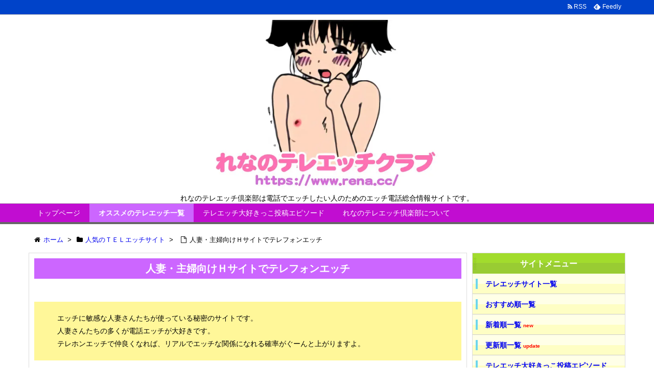

--- FILE ---
content_type: text/html; charset=UTF-8
request_url: https://www.rena.cc/telehlist/hitoduma/
body_size: 53034
content:
<!DOCTYPE html>
<html lang="ja" itemscope itemtype="http://schema.org/WebPage">
<head>
<meta charset="UTF-8" />
<meta http-equiv="X-UA-Compatible" content="IE=edge" />
<meta name="viewport" content="width=device-width, initial-scale=1, user-scalable=yes" />
<meta name="robots" content="index, follow, max-image-preview:large, max-snippet:-1, max-video-preview:-1" />

	<!-- This site is optimized with the Yoast SEO plugin v26.8 - https://yoast.com/product/yoast-seo-wordpress/ -->
	<title>人妻・主婦向けＨサイトでテレフォンエッチ ／れなのテレエッチ倶楽部</title>
	<meta name="description" content="テレホンＨのやり方やみんなのテレエッチ体験談。無料サイトの紹介。" />
	<link rel="canonical" href="https://www.rena.cc/telehlist/hitoduma/" />
	<meta property="og:locale" content="ja_JP" />
	<meta property="og:type" content="article" />
	<meta property="og:title" content="人妻・主婦向けＨサイトでテレフォンエッチ ／れなのテレエッチ倶楽部" />
	<meta property="og:description" content="テレホンＨのやり方やみんなのテレエッチ体験談。無料サイトの紹介。" />
	<meta property="og:url" content="https://www.rena.cc/telehlist/hitoduma/" />
	<meta property="og:site_name" content="れなのテレエッチ倶楽部" />
	<meta property="article:modified_time" content="2019-05-22T05:40:37+00:00" />
	<meta name="twitter:card" content="summary_large_image" />
	<script type="application/ld+json" class="yoast-schema-graph">{"@context":"https://schema.org","@graph":[{"@type":"WebPage","@id":"https://www.rena.cc/telehlist/hitoduma/","url":"https://www.rena.cc/telehlist/hitoduma/","name":"人妻・主婦向けＨサイトでテレフォンエッチ ／れなのテレエッチ倶楽部","isPartOf":{"@id":"https://www.rena.cc/#website"},"datePublished":"2019-05-21T07:14:33+00:00","dateModified":"2019-05-22T05:40:37+00:00","description":"テレホンＨのやり方やみんなのテレエッチ体験談。無料サイトの紹介。","breadcrumb":{"@id":"https://www.rena.cc/telehlist/hitoduma/#breadcrumb"},"inLanguage":"ja","potentialAction":[{"@type":"ReadAction","target":["https://www.rena.cc/telehlist/hitoduma/"]}]},{"@type":"BreadcrumbList","@id":"https://www.rena.cc/telehlist/hitoduma/#breadcrumb","itemListElement":[{"@type":"ListItem","position":1,"name":"ホーム","item":"https://www.rena.cc/"},{"@type":"ListItem","position":2,"name":"人気のＴＥＬエッチサイト","item":"https://www.rena.cc/telehlist/"},{"@type":"ListItem","position":3,"name":"人妻・主婦向けＨサイトでテレフォンエッチ"}]},{"@type":"WebSite","@id":"https://www.rena.cc/#website","url":"https://www.rena.cc/","name":"れなのテレエッチ倶楽部","description":"れなのテレエッチ倶楽部は電話でエッチしたい人のためのエッチ電話総合情報サイトです。","potentialAction":[{"@type":"SearchAction","target":{"@type":"EntryPoint","urlTemplate":"https://www.rena.cc/?s={search_term_string}"},"query-input":{"@type":"PropertyValueSpecification","valueRequired":true,"valueName":"search_term_string"}}],"inLanguage":"ja"}]}</script>
	<!-- / Yoast SEO plugin. -->


<link rel="dns-prefetch" href="//stats.wp.com" />
<link rel="dns-prefetch" href="//v0.wordpress.com" />
<meta name="description" content="エッチに敏感な人妻さんたちが使っている秘密のサイトです。 人妻さんたちの多くが電話エッチが大好きです。 テレホンエッチで仲良くなれば、リアルでエッチな関係になれる確率がぐーんと上がりますよ。 ..." />
<link rel="alternate" title="oEmbed (JSON)" type="application/json+oembed" href="https://www.rena.cc/wp-json/oembed/1.0/embed?url=https%3A%2F%2Fwww.rena.cc%2Ftelehlist%2Fhitoduma%2F" />
<link rel="alternate" title="oEmbed (XML)" type="text/xml+oembed" href="https://www.rena.cc/wp-json/oembed/1.0/embed?url=https%3A%2F%2Fwww.rena.cc%2Ftelehlist%2Fhitoduma%2F&#038;format=xml" />
<link rel="canonical" href="https://www.rena.cc/telehlist/hitoduma/" />
<link rel="shortlink" href="https://wp.me/P85GKu-fP" />
<link rel="pingback" href="https://www.rena.cc/wp/xmlrpc.php" />
<link rel="alternate" type="application/rss+xml" title="れなのテレエッチ倶楽部 RSS Feed" href="https://www.rena.cc/feed/" />
<link rel="alternate" type="application/atom+xml" title="れなのテレエッチ倶楽部 Atom Feed" href="https://www.rena.cc/feed/atom/" />
<style id="wp-img-auto-sizes-contain-inline-css">
img:is([sizes=auto i],[sizes^="auto," i]){contain-intrinsic-size:3000px 1500px}
/*# sourceURL=wp-img-auto-sizes-contain-inline-css */
</style>
<link rel="stylesheet" id="wpthk-css" href="//www.rena.cc/wp/wp-content/themes/wpthk/style.min.css?v=1769095753" media="all" />
<noscript><link rel="stylesheet" id="async-css" href="//www.rena.cc/wp/wp-content/themes/wpthk/style.async.min.css?v=1769095753" media="all" /></noscript>
<style id="wp-block-library-inline-css">
:root{--wp-block-synced-color:#7a00df;--wp-block-synced-color--rgb:122,0,223;--wp-bound-block-color:var(--wp-block-synced-color);--wp-editor-canvas-background:#ddd;--wp-admin-theme-color:#007cba;--wp-admin-theme-color--rgb:0,124,186;--wp-admin-theme-color-darker-10:#006ba1;--wp-admin-theme-color-darker-10--rgb:0,107,160.5;--wp-admin-theme-color-darker-20:#005a87;--wp-admin-theme-color-darker-20--rgb:0,90,135;--wp-admin-border-width-focus:2px}@media (min-resolution:192dpi){:root{--wp-admin-border-width-focus:1.5px}}.wp-element-button{cursor:pointer}:root .has-very-light-gray-background-color{background-color:#eee}:root .has-very-dark-gray-background-color{background-color:#313131}:root .has-very-light-gray-color{color:#eee}:root .has-very-dark-gray-color{color:#313131}:root .has-vivid-green-cyan-to-vivid-cyan-blue-gradient-background{background:linear-gradient(135deg,#00d084,#0693e3)}:root .has-purple-crush-gradient-background{background:linear-gradient(135deg,#34e2e4,#4721fb 50%,#ab1dfe)}:root .has-hazy-dawn-gradient-background{background:linear-gradient(135deg,#faaca8,#dad0ec)}:root .has-subdued-olive-gradient-background{background:linear-gradient(135deg,#fafae1,#67a671)}:root .has-atomic-cream-gradient-background{background:linear-gradient(135deg,#fdd79a,#004a59)}:root .has-nightshade-gradient-background{background:linear-gradient(135deg,#330968,#31cdcf)}:root .has-midnight-gradient-background{background:linear-gradient(135deg,#020381,#2874fc)}:root{--wp--preset--font-size--normal:16px;--wp--preset--font-size--huge:42px}.has-regular-font-size{font-size:1em}.has-larger-font-size{font-size:2.625em}.has-normal-font-size{font-size:var(--wp--preset--font-size--normal)}.has-huge-font-size{font-size:var(--wp--preset--font-size--huge)}.has-text-align-center{text-align:center}.has-text-align-left{text-align:left}.has-text-align-right{text-align:right}.has-fit-text{white-space:nowrap!important}#end-resizable-editor-section{display:none}.aligncenter{clear:both}.items-justified-left{justify-content:flex-start}.items-justified-center{justify-content:center}.items-justified-right{justify-content:flex-end}.items-justified-space-between{justify-content:space-between}.screen-reader-text{border:0;clip-path:inset(50%);height:1px;margin:-1px;overflow:hidden;padding:0;position:absolute;width:1px;word-wrap:normal!important}.screen-reader-text:focus{background-color:#ddd;clip-path:none;color:#444;display:block;font-size:1em;height:auto;left:5px;line-height:normal;padding:15px 23px 14px;text-decoration:none;top:5px;width:auto;z-index:100000}html :where(.has-border-color){border-style:solid}html :where([style*=border-top-color]){border-top-style:solid}html :where([style*=border-right-color]){border-right-style:solid}html :where([style*=border-bottom-color]){border-bottom-style:solid}html :where([style*=border-left-color]){border-left-style:solid}html :where([style*=border-width]){border-style:solid}html :where([style*=border-top-width]){border-top-style:solid}html :where([style*=border-right-width]){border-right-style:solid}html :where([style*=border-bottom-width]){border-bottom-style:solid}html :where([style*=border-left-width]){border-left-style:solid}html :where(img[class*=wp-image-]){height:auto;max-width:100%}:where(figure){margin:0 0 1em}html :where(.is-position-sticky){--wp-admin--admin-bar--position-offset:var(--wp-admin--admin-bar--height,0px)}@media screen and (max-width:600px){html :where(.is-position-sticky){--wp-admin--admin-bar--position-offset:0px}}

/*# sourceURL=wp-block-library-inline-css */
</style>
<style id="classic-theme-styles-inline-css">
/*! This file is auto-generated */
.wp-block-button__link{color:#fff;background-color:#32373c;border-radius:9999px;box-shadow:none;text-decoration:none;padding:calc(.667em + 2px) calc(1.333em + 2px);font-size:1.125em}.wp-block-file__button{background:#32373c;color:#fff;text-decoration:none}
/*# sourceURL=/wp-includes/css/classic-themes.min.css */
</style>
<link rel="stylesheet" id="contact-form-7-css" href="//www.rena.cc/wp/wp-content/plugins/contact-form-7/includes/css/styles.css" media="all" />
<link rel="stylesheet" id="wpthkch-css" href="//www.rena.cc/wp/wp-content/themes/wpthkch/style.css?v=1769095753" media="all" />
<script src="//www.rena.cc/wp/wp-content/themes/wpthk/js/wpthk.async.min.js?v=1769095753" id="async-js" async defer></script>
<script src="//www.rena.cc/wp/wp-includes/js/jquery/jquery.min.js" id="jquery-core-js"></script>
<script src="//www.rena.cc/wp/wp-includes/js/jquery/jquery-migrate.min.js" id="jquery-migrate-js"></script>
<script src="//www.rena.cc/wp/wp-content/themes/wpthk/js/wpthk.min.js?v=1769095753" id="wpthk-js" async defer></script>
<link rel="https://api.w.org/" href="https://www.rena.cc/wp-json/" /><link rel="alternate" title="JSON" type="application/json" href="https://www.rena.cc/wp-json/wp/v2/pages/981" />	<style>img#wpstats{display:none}</style>
		
<meta name="referrer" content="origin" />
<link rel="icon" href="https://www.rena.cc/wp/wp-content/uploads/cropped-icon-32x32.png" sizes="32x32" />
<link rel="icon" href="https://www.rena.cc/wp/wp-content/uploads/cropped-icon-192x192.png" sizes="192x192" />
<link rel="apple-touch-icon" href="https://www.rena.cc/wp/wp-content/uploads/cropped-icon-180x180.png" />
<meta name="msapplication-TileImage" content="https://www.rena.cc/wp/wp-content/uploads/cropped-icon-270x270.png" />
	<style>
	img.wp-smiley,
	img.emoji {
		display: inline !important;
		border: none !important;
		box-shadow: none !important;
		height: 1em !important;
		width: 1em !important;
		margin: 0 0.07em !important;
		vertical-align: -0.1em !important;
		background: none !important;
		padding: 0 !important;
	}
	</style>
	</head>
<body class="wp-singular page-template-default page page-id-981 page-child parent-pageid-481 wp-theme-wpthk wp-child-theme-wpthkch">
<div id="header" itemscope itemtype="https://schema.org/WPHeader">
<header role="banner">
<div id="head-in">
<div class="head-cover">
<div class="info">
<p class="sitename" itemprop="name"><a href="https://www.rena.cc/"><img src="https://www.rena.cc/wp/wp-content/uploads/title_20230331.jpg" alt="れなのテレエッチ倶楽部" width="576" height="426" srcset="https://www.rena.cc/wp/wp-content/uploads/title_20230331.jpg 576w, https://www.rena.cc/wp/wp-content/uploads/title_20230331-530x392.jpg 530w, https://www.rena.cc/wp/wp-content/uploads/title_20230331-565x418.jpg 565w" sizes="(max-width: 576px) 100vw, 576px" /></a></p>
<p class="desc">れなのテレエッチ倶楽部は電話でエッチしたい人のためのエッチ電話総合情報サイトです。</p>
</div><!--/.info-->
</div><!--/.head-cover-->
<nav itemscope itemtype="http://schema.org/SiteNavigationElement" role="navigation">
<div id="nav">
<div id="gnavi">
<div class="menu-%e3%83%88%e3%83%83%e3%83%97%e3%83%a1%e3%83%8b%e3%83%a5%e3%83%bc01-container"><ul id="menu-%e3%83%88%e3%83%83%e3%83%97%e3%83%a1%e3%83%8b%e3%83%a5%e3%83%bc01" class="menu clearfix"><li itemprop="name" id="menu-item-220" class="menu-item menu-item-type-custom menu-item-object-custom menu-item-220"><a itemprop="url" href="/">トップページ</a></li>
<li itemprop="name" id="menu-item-227" class="menu-item menu-item-type-custom menu-item-object-custom current-menu-ancestor current-menu-parent menu-item-has-children menu-item-227"><a itemprop="url" href="/telehlist/">オススメのテレエッチ一覧</a>
<ul class="sub-menu">
<li itemprop="name" id="menu-item-229" class="menu-item menu-item-type-custom menu-item-object-custom menu-item-229"><a itemprop="url" href="/telehlist/">人気順</a></li>
<li itemprop="name" id="menu-item-228" class="menu-item menu-item-type-custom menu-item-object-custom menu-item-228"><a itemprop="url" href="/telehlist/newsite/">新着順</a></li>
<li itemprop="name" id="menu-item-788" class="menu-item menu-item-type-post_type menu-item-object-page menu-item-788"><a itemprop="url" href="https://www.rena.cc/telehlist/updatesite/">更新順</a></li>
<li itemprop="name" id="menu-item-230" class="menu-item menu-item-type-custom menu-item-object-custom menu-item-230"><a itemprop="url" href="/telehlist/2shot/">ツーショットダイヤル</a></li>
<li itemprop="name" id="menu-item-231" class="menu-item menu-item-type-custom menu-item-object-custom menu-item-231"><a itemprop="url" href="/telehlist/livechat/">ビデオチャット</a></li>
<li itemprop="name" id="menu-item-232" class="menu-item menu-item-type-custom menu-item-object-custom menu-item-232"><a itemprop="url" href="/telehlist/community/">マッチングサイト</a></li>
<li itemprop="name" id="menu-item-233" class="menu-item menu-item-type-custom menu-item-object-custom current-menu-item menu-item-233"><a itemprop="url" href="/telehlist/hitoduma/" aria-current="page">人妻さん</a></li>
<li itemprop="name" id="menu-item-234" class="menu-item menu-item-type-custom menu-item-object-custom menu-item-234"><a itemprop="url" href="/telehlist/appli/">テレエッチアプリ</a></li>
<li itemprop="name" id="menu-item-1931" class="menu-item menu-item-type-post_type menu-item-object-page menu-item-1931"><a itemprop="url" href="https://www.rena.cc/telehlist/rating/">管理人評価ランキング</a></li>
</ul>
</li>
<li itemprop="name" id="menu-item-235" class="menu-item menu-item-type-taxonomy menu-item-object-category menu-item-has-children menu-item-235"><a itemprop="url" href="https://www.rena.cc/category/toukouepisode/">テレエッチ大好きっこ投稿エピソード</a>
<ul class="sub-menu">
<li itemprop="name" id="menu-item-804" class="menu-item menu-item-type-custom menu-item-object-custom menu-item-804"><a itemprop="url" href="/category/toukouepisode/">テレエッチ新着エピソード一覧</a></li>
<li itemprop="name" id="menu-item-803" class="menu-item menu-item-type-post_type menu-item-object-page menu-item-803"><a itemprop="url" href="https://www.rena.cc/mail-toukou/">テレエッチエピソード投稿フォーム</a></li>
</ul>
</li>
<li itemprop="name" id="menu-item-221" class="menu-item menu-item-type-post_type menu-item-object-page menu-item-has-children menu-item-221"><a itemprop="url" href="https://www.rena.cc/siteinfo/">れなのテレエッチ倶楽部について</a>
<ul class="sub-menu">
<li itemprop="name" id="menu-item-226" class="menu-item menu-item-type-post_type menu-item-object-page menu-item-226"><a itemprop="url" href="https://www.rena.cc/siteinfo/">れなのテレエッチ倶楽部について</a></li>
<li itemprop="name" id="menu-item-222" class="menu-item menu-item-type-post_type menu-item-object-page menu-item-222"><a itemprop="url" href="https://www.rena.cc/links/">テレエッチリンク・参加ランキング一覧</a></li>
<li itemprop="name" id="menu-item-1553" class="menu-item menu-item-type-post_type menu-item-object-page menu-item-1553"><a itemprop="url" href="https://www.rena.cc/comment/">みんなのオススメコメント</a></li>
<li itemprop="name" id="menu-item-825" class="menu-item menu-item-type-post_type menu-item-object-page menu-item-825"><a itemprop="url" href="https://www.rena.cc/updateinfo/">サイト更新情報</a></li>
<li itemprop="name" id="menu-item-225" class="menu-item menu-item-type-post_type menu-item-object-page menu-item-225"><a itemprop="url" href="https://www.rena.cc/termofuse/">利用規約</a></li>
<li itemprop="name" id="menu-item-224" class="menu-item menu-item-type-post_type menu-item-object-page menu-item-224"><a itemprop="url" href="https://www.rena.cc/privacy/">プライバシーポリシー</a></li>
<li itemprop="name" id="menu-item-223" class="menu-item menu-item-type-post_type menu-item-object-page menu-item-223"><a itemprop="url" href="https://www.rena.cc/mail/">メールフォーム</a></li>
</ul>
</li>
</ul></div><ul class="mobile-nav">
<li class="mob-menu"><i class="fa fa-list fa-fw"></i><p>メニュー</p></li>
<li class="mob-side"><i class="fa fa-exchange"></i><p>総合</p></li>
<li class="mob-dendou"><a href="/telehlist/" style="padding: 0;"><i class="fa fa-trophy"></i><p>殿堂</p></a></li>
<li class="mob-shinchaku"><a href="/telehlist/newsite/" style="padding: 0;"><i class="fa fa-hand-paper-o"></i><p>新着</p></a></li>
<li class="mob-search"><i class="fa fa-search"></i><p>検索</p></li>
</ul>
</div><!--/#gnavi-->
<div style="clear:both"></div>
</div><!--/#nav-->
<div class="band">
<div id="head-band">
<div class="band-menu">
<ul><li><span class="snsf rss"><a href="https://www.rena.cc/feed/" target="_blank" title="RSS" rel="nofollow" itemprop="sameAs url">&nbsp;<i class="fa fa-rss"></i>&nbsp;<span class="fname">RSS</span>&nbsp;</a></span></li>
<li><span class="snsf feedly"><a href="//feedly.com/index.html#subscription/feed/https%3A%2F%2Fwww.rena.cc%2Ffeed%2F" target="blank" title="Feedly" rel="nofollow" itemprop="sameAs url">&nbsp;<i class="ico-feedly"></i>&nbsp;<span class="fname">Feedly</span>&nbsp;</a></span></li>
</ul>
</div>
</div><!--/#head-band-->
</div><!--/.band-->
</nav>
</div><!--/#head-in-->
</header>
</div><!--/#header-->
<div class="container">
<div itemprop="breadcrumb">
<ol id="breadcrumb" itemscope itemtype="http://schema.org/BreadcrumbList">
<li itemscope itemtype="http://schema.org/ListItem" itemprop="itemListElement"><i class="fa fa-home fa-fw"></i><a itemprop="item" href="https://www.rena.cc/"><span itemprop="name">ホーム</span></a><meta itemprop="position" content="1" /><i class="arrow">&gt;</i></li><li itemscope itemtype="http://schema.org/ListItem" itemprop="itemListElement"><i class="fa fa-folder fa-fw"></i><a itemprop="item" href="https://www.rena.cc/telehlist/"><span itemprop="name">人気のＴＥＬエッチサイト</span></a><meta itemprop="position" content="2" /><i class="arrow">&gt;</i></li>
<li itemscope itemtype="http://schema.org/ListItem" itemprop="itemListElement"><i class="fa fa-file-o fa-fw"></i><span itemprop="name">人妻・主婦向けＨサイトでテレフォンエッチ<meta itemprop="position" content="3" /></span></li>
</ol><!--/breadcrumb-->
</div>
<div id="primary" class="clearfix">
<div id="main">
<main role="main">
<div id="core" class="pcore">
<article>
<div itemprop="mainEntityOfPage" id="post-981" class="post post-981 page type-page status-publish hentry">
<h1 class="entry-title" itemprop="headline name">人妻・主婦向けＨサイトでテレフォンエッチ</h1>
<div class="clearfix">
<div class="box01">
<p>
エッチに敏感な人妻さんたちが使っている秘密のサイトです。<br />
人妻さんたちの多くが電話エッチが大好きです。<br />
テレホンエッチで仲良くなれば、リアルでエッチな関係になれる確率がぐーんと上がりますよ。
</p>
</div>
<p></p>
<div class="list_item">
<div class="list_item_title">
<h3><img decoding="async" src="/images/crown.png" class="icon_crown" alt="" /> <span style="color:#8b0000;">No.2</span> <a href="/teleh/gran/">人妻ＴＶ電話グラン</a><span style="font-size:small;color:#ffa500;">（総合2位） </span>＝<a href="/rankhistory/gran/" target="_blank"><span style="font-size:10px;color:#a52a2a;">（前月総合2位）</span></a></p>
</h3>
</div>
<div class="list_item_body">
<div class="list_item_image"><a href="/teleh/gran/"><img decoding="async" src="/banner/gran.png" alt="人妻ＴＶ電話グラン" /></a></div><p style="font-weight:bold;color:#0099ff;">テレビＴＥＬＨの急先鋒</p>
評価：<span style="color:#ED21BE;">★★★★★★★★</span><br />
<p class="block_ranking_tokuten"><span class="emph4">無料お試しポイント2,600円分♪</span>
</p>
<p class="list_item_desc"><span style="color:#0000ff;font-weight:normal;">寸評：</span>
ご自宅で欲求不満の奥様たちとエッチぃなテレビ電話ができるサイトだょ。かなりの過激さで有名です。スマホ大画面でのプライベートビデオチャットＳＥＸがエッチな奥様達と楽しめます！<br />
<a href="/teleh/gran/" class="more">-*-料金/詳細はこちら-*-</a><br />
</p>
<div style="clear:both;"></div>
<p class="list_item_lead">
<p style="font-weight:bold;color:deeppink;"></p>
</p>
<p class="list_item_tag"><span style="color:#00bfff;font-weight:normal;">タグ：</span><span style="color:#ff6600;">オナニー
電話エッチ
素人
ナンパ
ライブチャット















</p><p class="list_item_shurui"><span style="color:#00bfff;font-weight:normal;">ｶﾃｺﾞﾘｰ：</span>
<a href="/telehlist/livechat/">TV電話ビデオチャット</a>
<a href="/telehlist/hitoduma/">人妻</a>
</p>
<p class="list_item_taiou"><span style="color:#00bfff;font-weight:normal;">対応：</span>
<span class="iphone_adapt">iphone</span>
<span class="android_adapt">android</span>
</p>
<div style="clear:both;"></div>
<div style="clear:both; margin-bottom:10px;"></div>
<span class="l2">さっそくこのサイトを覗いてみる<span style="color:red;">※18禁です</span></span><br />
<div class="list_item_link">
<a href="/jump/gran/" target="_blank" rel="nofollow"><span class="tokuten_pr">無料お試しポイント2,600円分♪</span>人妻ＴＶ電話グラン公式ページ</a>
</div>
</div>
</div>
<div class="list_item">
<div class="list_item_title">
<h3><img decoding="async" src="/images/crown.png" class="icon_crown" alt="" /> <span style="color:#8b0000;">No.3</span> <a href="/teleh/madamlive/">マダムライブ</a><span style="font-size:small;color:#ffa500;">（総合3位） </span>＝<a href="/rankhistory/madamlive/" target="_blank"><span style="font-size:10px;color:#a52a2a;">（前月総合3位）</span></a></p>
</h3>
</div>
<div class="list_item_body">
<div class="list_item_image"><a href="/teleh/madamlive/"><img decoding="async" src="/banner/madamlive.gif" alt="マダムライブ" /></a></div><p style="font-weight:bold;color:#0099ff;">在宅の人妻とＨできるよ(〃∇〃)</p>
評価：<span style="color:#ED21BE;">★★★★★★★★★</span><br />
<p class="block_ranking_tokuten"><span class="emph4">100円購入で1,000円分の無料ポイント♪</span>
</p>
<p class="list_item_desc"><span style="color:#0000ff;font-weight:normal;">寸評：</span>
大人の奥様とＴＶ電話Ｈできるサイトだよ。自宅でこっそり電話エッチしちゃうＨな人妻さんがいっぱいいるよ～(*´艸｀*)<br />
<a href="/teleh/madamlive/" class="more">-*-料金/詳細はこちら-*-</a><br />
</p>
<div style="clear:both;"></div>
<p class="list_item_lead">
<p style="font-weight:bold;color:deeppink;"></p>
</p>
<p class="list_item_tag"><span style="color:#00bfff;font-weight:normal;">タグ：</span><span style="color:#ff6600;">人妻
不倫
浮気
ライブチャット
セックスフレンド















</p><p class="list_item_shurui"><span style="color:#00bfff;font-weight:normal;">ｶﾃｺﾞﾘｰ：</span>
<a href="/telehlist/livechat/">TV電話ビデオチャット</a>
<a href="/telehlist/hitoduma/">人妻</a>
</p>
<p class="list_item_taiou"><span style="color:#00bfff;font-weight:normal;">対応：</span>
<span class="iphone_adapt">iphone</span>
<span class="android_adapt">android</span>
<span class="pc_adapt">pc</span>
</p>
<div style="clear:both;"></div>
<div style="clear:both; margin-bottom:10px;"></div>
<span class="l2">さっそくこのサイトを覗いてみる<span style="color:red;">※18禁です</span></span><br />
<div class="list_item_link">
<a href="/jump/madamlive/" target="_blank" rel="nofollow"><span class="tokuten_pr">100円購入で1,000円分の無料ポイント♪</span>マダムライブ公式ページ</a>
</div>
</div>
</div>
<div class="list_item">
<div class="list_item_title">
<h3><img decoding="async" src="/images/crown.png" class="icon_crown" alt="" /> <span style="color:#8b0000;">No.9</span> <a href="/teleh/catseye/">キャッツアイ</a><span style="font-size:small;color:#ffa500;">（総合9位） </span>＝<a href="/rankhistory/catseye/" target="_blank"><span style="font-size:10px;color:#a52a2a;">（前月総合9位）</span></a></p>
</h3>
</div>
<div class="list_item_body">
<div class="list_item_image"><a href="/teleh/catseye/"><img decoding="async" src="/banner/catseye.jpg" alt="キャッツアイ" /></a></div><p style="font-weight:bold;color:#0099ff;">即エッチ希望の淫乱な人妻熟女が24時間待機中のツーショットダイヤル(*´艸｀*)</p>
評価：<span style="color:#ED21BE;">★★★★★★★★</span><br />
<p class="block_ranking_tokuten"><span class="emph4">ラッキーコード【120064】入力で最大2万円分の無料ポイント♪</span>
</p>
<p class="list_item_desc"><span style="color:#0000ff;font-weight:normal;">寸評：</span>
自分好みの女性と話ができるタイプ別テレフォンセックス用ツーショットダイヤルだよぉ(*´∀`*)人妻さんがメインだけど、ナースや女性教師とか色んなジャンルの女性が選べちゃう嬉しい番組(〃∇...<br />
<a href="/teleh/catseye/" class="more">-*-料金/詳細はこちら-*-</a><br />
</p>
<div style="clear:both;"></div>
<p class="list_item_lead">
<p style="font-weight:bold;color:deeppink;"></p>
</p>
<p class="list_item_tag"><span style="color:#00bfff;font-weight:normal;">タグ：</span><span style="color:#ff6600;">素人
人妻
熟女
テレクラ
マダム
ツーショットダイヤル
逆ナンパ
盗聴
テレＨ











</p><p class="list_item_shurui"><span style="color:#00bfff;font-weight:normal;">ｶﾃｺﾞﾘｰ：</span>
<a href="/telehlist/2shot/">ツーショットダイヤル</a>
<a href="/telehlist/hitoduma/">人妻</a>
</p>
<p class="list_item_taiou"><span style="color:#00bfff;font-weight:normal;">対応：</span>
<span class="iphone_adapt">iphone</span>
<span class="android_adapt">android</span>
<span class="pc_adapt">pc</span>
</p>
<div style="clear:both;"></div>
<div style="clear:both; margin-bottom:10px;"></div>
<span class="l2">さっそくこのサイトを覗いてみる<span style="color:red;">※18禁です</span></span><br />
<div class="list_item_link">
<a href="/jump/catseye/" target="_blank" rel="nofollow"><span class="tokuten_pr">ラッキーコード【120064】入力で最大2万円分の無料ポイント♪</span>キャッツアイ公式ページ</a>
</div>
</div>
</div>
<div class="list_item">
<div class="list_item_title">
<h3><img decoding="async" src="/images/crown.png" class="icon_crown" alt="" /> <span style="color:#8b0000;">No.10</span> <a href="/teleh/botan/">牡丹</a><span style="font-size:small;color:#ffa500;">（総合10位） </span>＝<a href="/rankhistory/botan/" target="_blank"><span style="font-size:10px;color:#a52a2a;">（前月総合10位）</span></a></p>
</h3>
</div>
<div class="list_item_body">
<div class="list_item_image"><a href="/teleh/botan/"><img decoding="async" src="/banner/botan.png" alt="牡丹" /></a></div><p style="font-weight:bold;color:#0099ff;">エッチな熟女と生声電話エッチ(〃∇〃) </p>
評価：<span style="color:#ED21BE;">★★★★★★★★</span><br />
<p class="block_ranking_tokuten"><span class="emph4">最大2万円分の無料ポイントプレゼント特典☆</span>
</p>
<p class="list_item_desc"><span style="color:#0000ff;font-weight:normal;">寸評：</span>
40代～60代以上のシニア熟女と電話エッチができるツーショットダイヤルだよぉ(*´艸｀*)熟女好きのマニア君にはピッタリの番組だよぉ☆スケベな熟女さん・マダムばっかり集まってるからすっご...<br />
<a href="/teleh/botan/" class="more">-*-料金/詳細はこちら-*-</a><br />
</p>
<div style="clear:both;"></div>
<p class="list_item_lead">
<p style="font-weight:bold;color:deeppink;"></p>
</p>
<p class="list_item_tag"><span style="color:#00bfff;font-weight:normal;">タグ：</span><span style="color:#ff6600;">人妻
熟女
テレセ
逆ナンパ
淫乱
痴女














</p><p class="list_item_shurui"><span style="color:#00bfff;font-weight:normal;">ｶﾃｺﾞﾘｰ：</span>
<a href="/telehlist/2shot/">ツーショットダイヤル</a>
<a href="/telehlist/hitoduma/">人妻</a>
</p>
<p class="list_item_taiou"><span style="color:#00bfff;font-weight:normal;">対応：</span>
<span class="iphone_adapt">iphone</span>
<span class="android_adapt">android</span>
<span class="pc_adapt">pc</span>
</p>
<div style="clear:both;"></div>
<div style="clear:both; margin-bottom:10px;"></div>
<span class="l2">さっそくこのサイトを覗いてみる<span style="color:red;">※18禁です</span></span><br />
<div class="list_item_link">
<a href="/jump/botan/" target="_blank" rel="nofollow"><span class="tokuten_pr">最大2万円分の無料ポイントプレゼント特典☆</span>牡丹公式ページ</a>
</div>
</div>
</div>
<div class="list_item">
<div class="list_item_title">
<h3><img decoding="async" src="/images/crown.png" class="icon_crown" alt="" /> <span style="color:#8b0000;">No.15</span> <a href="/teleh/harem/">ハーレム</a><span style="font-size:small;color:#ffa500;">（総合15位） </span>＝<a href="/rankhistory/harem/" target="_blank"><span style="font-size:10px;color:#a52a2a;">（前月総合15位）</span></a></p>
</h3>
</div>
<div class="list_item_body">
<div class="list_item_image"><a href="/teleh/harem/"><img decoding="async" src="/banner/harem.jpg" alt="ハーレム" /></a></div><p style="font-weight:bold;color:#0099ff;">人妻専用テレフォンセックスダイヤル(〃∇〃) </p>
評価：<span style="color:#ED21BE;">★★★★★★★★</span><br />
<p class="block_ranking_tokuten"><span class="emph4">ラッキーコード入力で最大2万円分の特典☆</span>
</p>
<p class="list_item_desc"><span style="color:#0000ff;font-weight:normal;">寸評：</span>
エッチな人妻さんや性欲が抑えられない熟女さんと携帯・スマホ・固定電話でテレフォンセックスが楽しめるツーショトダイヤルだよぉ(*´艸｀*)スケベな人妻さんばっかり集まってるからかなり凄...<br />
<a href="/teleh/harem/" class="more">-*-料金/詳細はこちら-*-</a><br />
</p>
<div style="clear:both;"></div>
<p class="list_item_lead">
<p style="font-weight:bold;color:deeppink;"></p>
</p>
<p class="list_item_tag"><span style="color:#00bfff;font-weight:normal;">タグ：</span><span style="color:#ff6600;">人妻
熟女
テレセ
逆ナンパ
淫乱
痴女














</p><p class="list_item_shurui"><span style="color:#00bfff;font-weight:normal;">ｶﾃｺﾞﾘｰ：</span>
<a href="/telehlist/2shot/">ツーショットダイヤル</a>
<a href="/telehlist/hitoduma/">人妻</a>
</p>
<p class="list_item_taiou"><span style="color:#00bfff;font-weight:normal;">対応：</span>
<span class="iphone_adapt">iphone</span>
<span class="android_adapt">android</span>
<span class="pc_adapt">pc</span>
</p>
<div style="clear:both;"></div>
<div style="clear:both; margin-bottom:10px;"></div>
<span class="l2">さっそくこのサイトを覗いてみる<span style="color:red;">※18禁です</span></span><br />
<div class="list_item_link">
<a href="/jump/harem/" target="_blank" rel="nofollow"><span class="tokuten_pr">ラッキーコード入力で最大2万円分の特典☆</span>ハーレム公式ページ</a>
</div>
</div>
</div>
<div class="list_item">
<div class="list_item_title">
<h3><img decoding="async" src="/images/crown.png" class="icon_crown" alt="" /> <span style="color:#8b0000;">No.26</span> <a href="/teleh/yellowcat/">イエローキャット</a><span style="font-size:small;color:#ffa500;">（総合26位） </span>＝<a href="/rankhistory/yellowcat/" target="_blank"><span style="font-size:10px;color:#a52a2a;">（前月総合26位）</span></a></p>
</h3>
</div>
<div class="list_item_body">
<div class="list_item_image"><a href="/teleh/yellowcat/"><img decoding="async" src="/banner/yellowcat.jpg" alt="イエローキャット" /></a></div><p style="font-weight:bold;color:#0099ff;">老舗のSMツーショットダイヤル(〃∇〃) </p>
評価：<span style="color:#ED21BE;">★★★★★★★★</span><br />
<p class="block_ranking_tokuten"><span class="emph4">新規1,000円分無料ポイント付き☆</span>
</p>
<p class="list_item_desc"><span style="color:#0000ff;font-weight:normal;">寸評：</span>
SMプレイ好きの変態度が高い女性とテレフォンセックスができちゃう老舗ツーショットダイヤルだよぉ(*´艸｀*)SM系のコーナーはもちろん、人妻さん、露出狂、おじ様好きの女の子コーナーもあっ...<br />
<a href="/teleh/yellowcat/" class="more">-*-料金/詳細はこちら-*-</a><br />
</p>
<div style="clear:both;"></div>
<p class="list_item_lead">
<p style="font-weight:bold;color:deeppink;"></p>
</p>
<p class="list_item_tag"><span style="color:#00bfff;font-weight:normal;">タグ：</span><span style="color:#ff6600;">SM
言葉責め
人妻
奴隷
人妻
調教














</p><p class="list_item_shurui"><span style="color:#00bfff;font-weight:normal;">ｶﾃｺﾞﾘｰ：</span>
<a href="/telehlist/2shot/">ツーショットダイヤル</a>
<a href="/telehlist/hitoduma/">人妻</a>
</p>
<p class="list_item_taiou"><span style="color:#00bfff;font-weight:normal;">対応：</span>
<span class="iphone_adapt">iphone</span>
<span class="android_adapt">android</span>
<span class="pc_adapt">pc</span>
</p>
<div style="clear:both;"></div>
<div style="clear:both; margin-bottom:10px;"></div>
<span class="l2">さっそくこのサイトを覗いてみる<span style="color:red;">※18禁です</span></span><br />
<div class="list_item_link">
<a href="/jump/yellowcat/" target="_blank" rel="nofollow"><span class="tokuten_pr">新規1,000円分無料ポイント付き☆</span>イエローキャット公式ページ</a>
</div>
</div>
</div>
<div class="list_item">
<div class="list_item_title">
<h3><img decoding="async" src="/images/crown.png" class="icon_crown" alt="" /> <span style="color:#8b0000;">No.39</span> <a href="/teleh/hananokaimail/">華の会メール</a><span style="font-size:small;color:#ffa500;">（総合39位） </span>＝<a href="/rankhistory/hananokaimail/" target="_blank"><span style="font-size:10px;color:#a52a2a;">（前月総合39位）</span></a></p>
</h3>
</div>
<div class="list_item_body">
<div class="list_item_image"><a href="/teleh/hananokaimail/"><img decoding="async" src="/banner/hananokaimail.jpg" alt="華の会メール" /></a></div><p style="font-weight:bold;color:#0099ff;">30～75歳まで熟年専門だょ</p>
評価：<span style="color:#ED21BE;">★★★★★★★★</span><br />
<p class="block_ranking_tokuten"><span class="emph4">無料お試し1000円分</span>
</p>
<p class="list_item_desc"><span style="color:#0000ff;font-weight:normal;">寸評：</span>
既婚者同士でテレビ電話・テレホンセックス相手を探せるサイトだょ。不倫相手を電話エッチでみつけられるよ。しぶーい熟年男性との電話エッチもたくさん楽しめるんだ☆。利用には年齢認証が必...<br />
<a href="/teleh/hananokaimail/" class="more">-*-料金/詳細はこちら-*-</a><br />
</p>
<div style="clear:both;"></div>
<p class="list_item_lead">
<p style="font-weight:bold;color:deeppink;"></p>
</p>
<p class="list_item_tag"><span style="color:#00bfff;font-weight:normal;">タグ：</span><span style="color:#ff6600;">出会い
不倫
セフレ
ナンパ
逆ナン















</p><p class="list_item_shurui"><span style="color:#00bfff;font-weight:normal;">ｶﾃｺﾞﾘｰ：</span>
<a href="/telehlist/community/">コミュニティーSNS</a>
<a href="/telehlist/hitoduma/">人妻</a>
</p>
<p class="list_item_taiou"><span style="color:#00bfff;font-weight:normal;">対応：</span>
<span class="iphone_adapt">iphone</span>
<span class="android_adapt">android</span>
<span class="pc_adapt">pc</span>
</p>
<div style="clear:both;"></div>
<div style="clear:both; margin-bottom:10px;"></div>
<span class="l2">さっそくこのサイトを覗いてみる<span style="color:red;">※18禁です</span></span><br />
<div class="list_item_link">
<a href="/jump/hananokaimail/" target="_blank" rel="nofollow"><span class="tokuten_pr">無料お試し1000円分</span>華の会メール公式ページ</a>
</div>
</div>
</div>
<div class="list_item">
<div class="list_item_title">
<h3><img decoding="async" src="/images/crown.png" class="icon_crown" alt="" /> <span style="color:#8b0000;">No.40</span> <a href="/teleh/vivian/">ビビアン</a><span style="font-size:small;color:#ffa500;">（総合40位） </span>＝<a href="/rankhistory/vivian/" target="_blank"><span style="font-size:10px;color:#a52a2a;">（前月総合40位）</span></a></p>
</h3>
</div>
<div class="list_item_body">
<div class="list_item_image"><a href="/teleh/vivian/"><img decoding="async" src="/banner/vivian.jpg" alt="ビビアン" /></a></div><p style="font-weight:bold;color:#0099ff;">変態人妻熟女さんとソフトSMプレイ(〃∇〃) </p>
評価：<span style="color:#ED21BE;">★★★★★★★★</span><br />
<p class="block_ranking_tokuten"><span class="emph4">ラッキーナンバーを入れて最大2万円分の無料ポイントゲット☆</span>
</p>
<p class="list_item_desc"><span style="color:#0000ff;font-weight:normal;">寸評：</span>
全国の5箇所にセンターがある人妻熟女さんとソフトSMテレエッチが出来ちゃうツーショットダイヤル(*´艸｀*)人妻熟女好き、そして普通のテレエッチじゃ満足できないの変態君にはピッタリの番...<br />
<a href="/teleh/vivian/" class="more">-*-料金/詳細はこちら-*-</a><br />
</p>
<div style="clear:both;"></div>
<p class="list_item_lead">
<p style="font-weight:bold;color:deeppink;"></p>
</p>
<p class="list_item_tag"><span style="color:#00bfff;font-weight:normal;">タグ：</span><span style="color:#ff6600;">人妻
熟女
テレセ
SM
淫乱
痴女














</p><p class="list_item_shurui"><span style="color:#00bfff;font-weight:normal;">ｶﾃｺﾞﾘｰ：</span>
<a href="/telehlist/2shot/">ツーショットダイヤル</a>
<a href="/telehlist/hitoduma/">人妻</a>
</p>
<p class="list_item_taiou"><span style="color:#00bfff;font-weight:normal;">対応：</span>
<span class="iphone_adapt">iphone</span>
<span class="android_adapt">android</span>
<span class="pc_adapt">pc</span>
</p>
<div style="clear:both;"></div>
<div style="clear:both; margin-bottom:10px;"></div>
<span class="l2">さっそくこのサイトを覗いてみる<span style="color:red;">※18禁です</span></span><br />
<div class="list_item_link">
<a href="/jump/vivian/" target="_blank" rel="nofollow"><span class="tokuten_pr">ラッキーナンバーを入れて最大2万円分の無料ポイントゲット☆</span>ビビアン公式ページ</a>
</div>
</div>
</div>

</div>
<div class="meta-box">
</div><!--/.meta-box-->
<hr /></div><!--/.post-->
<aside>
</aside>
</article>
</div><!--/#core-->
</main>
</div><!--/#main-->
<div class="sidebar">
<div id="side">
<aside role="complementary">
<div id="side-fixed">

<div id="" class="sidebar-menu-main">
<h3 class="side-title">サイトメニュー</h3>
<div>
<ul>
<li><a href="/telehlist/">テレエッチサイト一覧</a></li>
<li><a href="/telehlist/">おすすめ順一覧</a></li>
<li><a href="/telehlist/newsite/">新着順一覧 <span style="color:#ff0000;font-size:10px;font-weight:bold;">new</span></a></li>
<li><a href="/telehlist/updatesite/">更新順一覧 <span style="color:#ff0000;font-size:10px;font-weight:bold;">update</span></a></li>
<li><a href="/category/toukouepisode/">テレエッチ大好きっこ投稿エピソード</a></li>
<li><a href="/comment/">みんなのオススメコメント一覧</a></li>
</ul>
</div>
</div>

<div id="" class="sidebar-menu-main">
<h3 class="side-title">カテゴリー別テレHサイト</h3>
<div>
<ul>
<li><a href="/telehlist/livechat/">TV電話ビデオチャット</a></li>
<li><a href="/telehlist/2shot/">ツーショットダイヤル</a></li>
<li><a href="/telehlist/community/">コミュニティーSNS</a></li>
<li><a href="/telehlist/appli/">エロ通話アプリ</a></li>
<li><a href="/telehlist/hitoduma/">人妻さん</a></li>
</ul>
</div>
</div>



<div id="search-2" class="widget widget_search"><div id="search">
<form method="get" class="search-form" action="https://www.rena.cc/" role="search">
<label>
<input type="search" class="search-field" placeholder="サイト内検索" value="" name="s" title="サイト内検索" />
</label>
<input type="submit" class="search-submit" value="検索" />
</form>
</div>
</div><div id="nav_menu-3" class="widget widget_nav_menu"><h3 class="side-title">サイト情報</h3><div class="menu-%e3%83%95%e3%83%83%e3%82%bf%e3%83%bc%e3%83%a1%e3%83%8b%e3%83%a5%e3%83%bc01-container"><ul id="menu-%e3%83%95%e3%83%83%e3%82%bf%e3%83%bc%e3%83%a1%e3%83%8b%e3%83%a5%e3%83%bc01" class="menu"><li id="menu-item-792" class="menu-item menu-item-type-post_type menu-item-object-page menu-item-792"><a href="https://www.rena.cc/siteinfo/">れなのテレエッチ倶楽部について</a></li>
<li id="menu-item-826" class="menu-item menu-item-type-post_type menu-item-object-page menu-item-826"><a href="https://www.rena.cc/updateinfo/">サイト更新情報</a></li>
<li id="menu-item-790" class="menu-item menu-item-type-post_type menu-item-object-page menu-item-790"><a href="https://www.rena.cc/telehlist/shuryosite/">過去に掲載していたＴＥＬエッチ一覧</a></li>
<li id="menu-item-791" class="menu-item menu-item-type-post_type menu-item-object-page menu-item-791"><a href="https://www.rena.cc/links/">テレエッチリンク・参加ランキング一覧</a></li>
<li id="menu-item-795" class="menu-item menu-item-type-post_type menu-item-object-page menu-item-795"><a href="https://www.rena.cc/termofuse/">利用規約</a></li>
<li id="menu-item-794" class="menu-item menu-item-type-post_type menu-item-object-page menu-item-794"><a href="https://www.rena.cc/privacy/">プライバシーポリシー</a></li>
<li id="menu-item-793" class="menu-item menu-item-type-post_type menu-item-object-page menu-item-793"><a href="https://www.rena.cc/mail/">メールフォーム</a></li>
</ul></div></div><div id="nav_menu-4" class="widget widget_nav_menu"><h3 class="side-title">管理人評価ランキング</h3><div class="menu-%e7%ae%a1%e7%90%86%e4%ba%ba%e8%a9%95%e4%be%a1%e3%83%a9%e3%83%b3%e3%82%ad%e3%83%b3%e3%82%b0-container"><ul id="menu-%e7%ae%a1%e7%90%86%e4%ba%ba%e8%a9%95%e4%be%a1%e3%83%a9%e3%83%b3%e3%82%ad%e3%83%b3%e3%82%b0" class="menu"><li id="menu-item-1940" class="menu-item menu-item-type-post_type menu-item-object-page menu-item-1940"><a href="https://www.rena.cc/telehlist/rating/total/">総合評価</a></li>
<li id="menu-item-1939" class="menu-item menu-item-type-post_type menu-item-object-page menu-item-1939"><a href="https://www.rena.cc/telehlist/rating/ninki/">人気度数</a></li>
<li id="menu-item-1938" class="menu-item menu-item-type-post_type menu-item-object-page menu-item-1938"><a href="https://www.rena.cc/telehlist/rating/ero/">えっち度</a></li>
<li id="menu-item-1937" class="menu-item menu-item-type-post_type menu-item-object-page menu-item-1937"><a href="https://www.rena.cc/telehlist/rating/moe/">萌えボイス</a></li>
<li id="menu-item-1936" class="menu-item menu-item-type-post_type menu-item-object-page menu-item-1936"><a href="https://www.rena.cc/telehlist/rating/hentai/">変態さん</a></li>
<li id="menu-item-1935" class="menu-item menu-item-type-post_type menu-item-object-page menu-item-1935"><a href="https://www.rena.cc/telehlist/rating/beginner/">初心者向</a></li>
<li id="menu-item-1934" class="menu-item menu-item-type-post_type menu-item-object-page menu-item-1934"><a href="https://www.rena.cc/telehlist/rating/shirouto/">素人割合</a></li>
<li id="menu-item-1933" class="menu-item menu-item-type-post_type menu-item-object-page menu-item-1933"><a href="https://www.rena.cc/telehlist/rating/cospa/">コスパ・お得</a></li>
<li id="menu-item-1932" class="menu-item menu-item-type-post_type menu-item-object-page menu-item-1932"><a href="https://www.rena.cc/telehlist/rating/anshin/">運営の安心感</a></li>
</ul></div></div></div>
</aside>
</div><!--/#side-->
</div><!--/.sidebar-->
</div><!--/#primary-->
</div><!--/#container-->
<div id="footer" itemscope itemtype="https://schema.org/WPFooter" role="contentinfo">


<div class="footerlink">
<ul>
<li><a href="/">TOP</a></li>
<li><a href="/siteinfo/">れなのテレエッチ倶楽部について</a></li>
<li><a href="/links/">テレエッチリンク・参加ランキング一覧</a></li>
<li><a href="/termofuse/">利用規約</a></li>
<li><a href="/privacy/">プライバシーポリシー</a></li>
<li><a href="/mail/">メールフォーム</a></li>
</ul>
</div>

<div style="text-align:center;">

今日：8昨日：1,502<br />
合計：1,620,490<br />
Copyright &copy; 2009 - 2026<br />
<span style="color:#0000ff;"><a href="/">れなのテレエッチ倶楽部</a></span><br />
All Rights Reserved<br />


</div>


</div><!--/#footer-->
<div id="page-top"><i class="fa fa-arrow-up"></i><span class="ptop"> PAGE TOP</span></div>
<aside>
<div id="sform">
<form method="get" class="search-form" action="https://www.rena.cc/"><input type="search" class="search-field" name="s" placeholder="Search for &hellip;" /><input type="submit" class="search-submit" value="Search" /></form>
</div>
</aside>
<script src="//www.rena.cc/wp/wp-content/themes/wpthkch/wpthkch.js?v=1769095753" defer></script>
	
<script>
  (function(i,s,o,g,r,a,m){i["GoogleAnalyticsObject"]=r;i[r]=i[r]||function(){
  (i[r].q=i[r].q||[]).push(arguments)},i[r].l=1*new Date();a=s.createElement(o),
  m=s.getElementsByTagName(o)[0];a.async=1;a.src=g;m.parentNode.insertBefore(a,m)
  })(window,document,"script","https://www.google-analytics.com/analytics.js","ga");

  ga("create", "UA-50444152-1", "auto");
  ga("send", "pageview");

</script>

<script type="speculationrules">
{"prefetch":[{"source":"document","where":{"and":[{"href_matches":"/*"},{"not":{"href_matches":["/wp/wp-*.php","/wp/wp-admin/*","/wp/wp-content/uploads/*","/wp/wp-content/*","/wp/wp-content/plugins/*","/wp/wp-content/themes/wpthkch/*","/wp/wp-content/themes/wpthk/*","/*\\?(.+)"]}},{"not":{"selector_matches":"a[rel~=\"nofollow\"]"}},{"not":{"selector_matches":".no-prefetch, .no-prefetch a"}}]},"eagerness":"conservative"}]}
</script>
<script src="//www.rena.cc/wp/wp-includes/js/comment-reply.min.js" id="comment-reply-js" async="async" data-wp-strategy="async" fetchpriority="low"></script>
<script src="//www.rena.cc/wp/wp-includes/js/dist/hooks.min.js" id="wp-hooks-js"></script>
<script src="//www.rena.cc/wp/wp-includes/js/dist/i18n.min.js" id="wp-i18n-js"></script>
<script id="wp-i18n-js-after">
/* <![CDATA[ */
wp.i18n.setLocaleData( { "text direction\u0004ltr": [ "ltr" ] } );
//# sourceURL=wp-i18n-js-after
/* ]]> */
</script>
<script src="//www.rena.cc/wp/wp-content/plugins/contact-form-7/includes/swv/js/index.js" id="swv-js"></script>
<script id="contact-form-7-js-translations">
/* <![CDATA[ */
( function( domain, translations ) {
	var localeData = translations.locale_data[ domain ] || translations.locale_data.messages;
	localeData[""].domain = domain;
	wp.i18n.setLocaleData( localeData, domain );
} )( "contact-form-7", {"translation-revision-date":"2025-11-30 08:12:23+0000","generator":"GlotPress\/4.0.3","domain":"messages","locale_data":{"messages":{"":{"domain":"messages","plural-forms":"nplurals=1; plural=0;","lang":"ja_JP"},"This contact form is placed in the wrong place.":["\u3053\u306e\u30b3\u30f3\u30bf\u30af\u30c8\u30d5\u30a9\u30fc\u30e0\u306f\u9593\u9055\u3063\u305f\u4f4d\u7f6e\u306b\u7f6e\u304b\u308c\u3066\u3044\u307e\u3059\u3002"],"Error:":["\u30a8\u30e9\u30fc:"]}},"comment":{"reference":"includes\/js\/index.js"}} );
//# sourceURL=contact-form-7-js-translations
/* ]]> */
</script>
<script id="contact-form-7-js-before">
/* <![CDATA[ */
var wpcf7 = {
  "api": {
    "root": "\/\/www.rena.cc\/wp-json\/",
    "namespace": "contact-form-7\/v1"
  }
};
//# sourceURL=contact-form-7-js-before
/* ]]> */
</script>
<script src="//www.rena.cc/wp/wp-content/plugins/contact-form-7/includes/js/index.js" id="contact-form-7-js"></script>
<script id="jetpack-stats-js-before">
/* <![CDATA[ */
_stq = window._stq || [];
_stq.push([ "view", {"v":"ext","blog":"119566658","post":"981","tz":"9","srv":"www.rena.cc","j":"1:15.4"} ]);
_stq.push([ "clickTrackerInit", "119566658", "981" ]);
//# sourceURL=jetpack-stats-js-before
/* ]]> */
</script>
<script src="//stats.wp.com/e-202604.js" id="jetpack-stats-js" defer="defer" data-wp-strategy="defer"></script>
<script id="wp-emoji-settings" type="application/json">
{"baseUrl":"https://s.w.org/images/core/emoji/17.0.2/72x72/","ext":".png","svgUrl":"https://s.w.org/images/core/emoji/17.0.2/svg/","svgExt":".svg","source":{"concatemoji":"https://www.rena.cc/wp/wp-includes/js/wp-emoji-release.min.js"}}
</script>
<script type="module">
/* <![CDATA[ */
/*! This file is auto-generated */
const a=JSON.parse(document.getElementById("wp-emoji-settings").textContent),o=(window._wpemojiSettings=a,"wpEmojiSettingsSupports"),s=["flag","emoji"];function i(e){try{var t={supportTests:e,timestamp:(new Date).valueOf()};sessionStorage.setItem(o,JSON.stringify(t))}catch(e){}}function c(e,t,n){e.clearRect(0,0,e.canvas.width,e.canvas.height),e.fillText(t,0,0);t=new Uint32Array(e.getImageData(0,0,e.canvas.width,e.canvas.height).data);e.clearRect(0,0,e.canvas.width,e.canvas.height),e.fillText(n,0,0);const a=new Uint32Array(e.getImageData(0,0,e.canvas.width,e.canvas.height).data);return t.every((e,t)=>e===a[t])}function p(e,t){e.clearRect(0,0,e.canvas.width,e.canvas.height),e.fillText(t,0,0);var n=e.getImageData(16,16,1,1);for(let e=0;e<n.data.length;e++)if(0!==n.data[e])return!1;return!0}function u(e,t,n,a){switch(t){case"flag":return n(e,"\ud83c\udff3\ufe0f\u200d\u26a7\ufe0f","\ud83c\udff3\ufe0f\u200b\u26a7\ufe0f")?!1:!n(e,"\ud83c\udde8\ud83c\uddf6","\ud83c\udde8\u200b\ud83c\uddf6")&&!n(e,"\ud83c\udff4\udb40\udc67\udb40\udc62\udb40\udc65\udb40\udc6e\udb40\udc67\udb40\udc7f","\ud83c\udff4\u200b\udb40\udc67\u200b\udb40\udc62\u200b\udb40\udc65\u200b\udb40\udc6e\u200b\udb40\udc67\u200b\udb40\udc7f");case"emoji":return!a(e,"\ud83e\u1fac8")}return!1}function f(e,t,n,a){let r;const o=(r="undefined"!=typeof WorkerGlobalScope&&self instanceof WorkerGlobalScope?new OffscreenCanvas(300,150):document.createElement("canvas")).getContext("2d",{willReadFrequently:!0}),s=(o.textBaseline="top",o.font="600 32px Arial",{});return e.forEach(e=>{s[e]=t(o,e,n,a)}),s}function r(e){var t=document.createElement("script");t.src=e,t.defer=!0,document.head.appendChild(t)}a.supports={everything:!0,everythingExceptFlag:!0},new Promise(t=>{let n=function(){try{var e=JSON.parse(sessionStorage.getItem(o));if("object"==typeof e&&"number"==typeof e.timestamp&&(new Date).valueOf()<e.timestamp+604800&&"object"==typeof e.supportTests)return e.supportTests}catch(e){}return null}();if(!n){if("undefined"!=typeof Worker&&"undefined"!=typeof OffscreenCanvas&&"undefined"!=typeof URL&&URL.createObjectURL&&"undefined"!=typeof Blob)try{var e="postMessage("+f.toString()+"("+[JSON.stringify(s),u.toString(),c.toString(),p.toString()].join(",")+"));",a=new Blob([e],{type:"text/javascript"});const r=new Worker(URL.createObjectURL(a),{name:"wpTestEmojiSupports"});return void(r.onmessage=e=>{i(n=e.data),r.terminate(),t(n)})}catch(e){}i(n=f(s,u,c,p))}t(n)}).then(e=>{for(const n in e)a.supports[n]=e[n],a.supports.everything=a.supports.everything&&a.supports[n],"flag"!==n&&(a.supports.everythingExceptFlag=a.supports.everythingExceptFlag&&a.supports[n]);var t;a.supports.everythingExceptFlag=a.supports.everythingExceptFlag&&!a.supports.flag,a.supports.everything||((t=a.source||{}).concatemoji?r(t.concatemoji):t.wpemoji&&t.twemoji&&(r(t.twemoji),r(t.wpemoji)))});
//# sourceURL=https://www.rena.cc/wp/wp-includes/js/wp-emoji-loader.min.js
/* ]]> */
</script>
</body>
</html>


--- FILE ---
content_type: text/plain
request_url: https://www.google-analytics.com/j/collect?v=1&_v=j102&a=235836555&t=pageview&_s=1&dl=https%3A%2F%2Fwww.rena.cc%2Ftelehlist%2Fhitoduma%2F&ul=en-us%40posix&dt=%E4%BA%BA%E5%A6%BB%E3%83%BB%E4%B8%BB%E5%A9%A6%E5%90%91%E3%81%91%EF%BC%A8%E3%82%B5%E3%82%A4%E3%83%88%E3%81%A7%E3%83%86%E3%83%AC%E3%83%95%E3%82%A9%E3%83%B3%E3%82%A8%E3%83%83%E3%83%81%20%EF%BC%8F%E3%82%8C%E3%81%AA%E3%81%AE%E3%83%86%E3%83%AC%E3%82%A8%E3%83%83%E3%83%81%E5%80%B6%E6%A5%BD%E9%83%A8&sr=1280x720&vp=1280x720&_u=IEBAAEABAAAAACAAI~&jid=620459119&gjid=1466857467&cid=1578730445.1769095755&tid=UA-50444152-1&_gid=360605045.1769095755&_r=1&_slc=1&z=1231797489
body_size: -449
content:
2,cG-BXF28BHRDG

--- FILE ---
content_type: application/javascript
request_url: https://www.rena.cc/wp/wp-content/themes/wpthk/js/wpthk.async.min.js?v=1769095753
body_size: 11
content:
(function(){var n=document.createElement('link');n.async=true;n.defer=true;n.rel='stylesheet';n.href='//www.rena.cc/wp/wp-content/themes/wpthk/style.async.min.css';var s=document.getElementsByTagName('script'),c=s[s.length-1];c.parentNode.insertBefore(n,c);})(document);